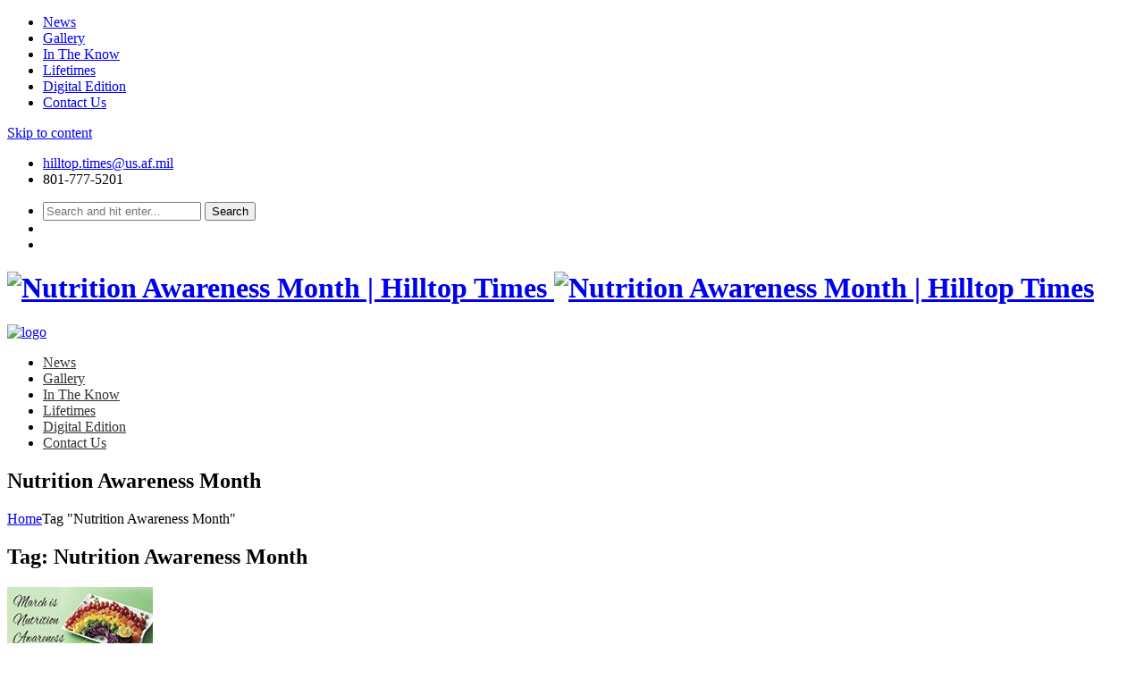

--- FILE ---
content_type: text/html; charset=UTF-8
request_url: https://hilltoptimes.com/tag/nutrition-awareness-month/
body_size: 11865
content:
<!DOCTYPE html>
<html lang="en-US" class="no-js">
<head>
	<meta charset="UTF-8">
	<meta name="viewport" content="width=device-width, initial-scale=1">
	<link rel="profile" href="http://gmpg.org/xfn/11">
				<meta name="description" property="description" content="Covering Hill AFB since 1948"/>
		<!-- / SEO META TAGS -->
			<noscript>
		<style type="text/css">#dawnthems-preload{display: none;}</style>
	</noscript>
	<title>Nutrition Awareness Month &#8211; Hilltop Times</title>
<meta name='robots' content='max-image-preview:large' />
	<style>img:is([sizes="auto" i], [sizes^="auto," i]) { contain-intrinsic-size: 3000px 1500px }</style>
	<link rel='dns-prefetch' href='//fonts.googleapis.com' />
<link rel="alternate" type="application/rss+xml" title="Hilltop Times &raquo; Feed" href="https://hilltoptimes.com/feed/" />
<link rel="alternate" type="application/rss+xml" title="Hilltop Times &raquo; Comments Feed" href="https://hilltoptimes.com/comments/feed/" />
<link rel="alternate" type="application/rss+xml" title="Hilltop Times &raquo; Nutrition Awareness Month Tag Feed" href="https://hilltoptimes.com/tag/nutrition-awareness-month/feed/" />
<script type="text/javascript">
/* <![CDATA[ */
window._wpemojiSettings = {"baseUrl":"https:\/\/s.w.org\/images\/core\/emoji\/16.0.1\/72x72\/","ext":".png","svgUrl":"https:\/\/s.w.org\/images\/core\/emoji\/16.0.1\/svg\/","svgExt":".svg","source":{"concatemoji":"https:\/\/hilltoptimes.com\/wp-includes\/js\/wp-emoji-release.min.js?ver=6.8.3"}};
/*! This file is auto-generated */
!function(s,n){var o,i,e;function c(e){try{var t={supportTests:e,timestamp:(new Date).valueOf()};sessionStorage.setItem(o,JSON.stringify(t))}catch(e){}}function p(e,t,n){e.clearRect(0,0,e.canvas.width,e.canvas.height),e.fillText(t,0,0);var t=new Uint32Array(e.getImageData(0,0,e.canvas.width,e.canvas.height).data),a=(e.clearRect(0,0,e.canvas.width,e.canvas.height),e.fillText(n,0,0),new Uint32Array(e.getImageData(0,0,e.canvas.width,e.canvas.height).data));return t.every(function(e,t){return e===a[t]})}function u(e,t){e.clearRect(0,0,e.canvas.width,e.canvas.height),e.fillText(t,0,0);for(var n=e.getImageData(16,16,1,1),a=0;a<n.data.length;a++)if(0!==n.data[a])return!1;return!0}function f(e,t,n,a){switch(t){case"flag":return n(e,"\ud83c\udff3\ufe0f\u200d\u26a7\ufe0f","\ud83c\udff3\ufe0f\u200b\u26a7\ufe0f")?!1:!n(e,"\ud83c\udde8\ud83c\uddf6","\ud83c\udde8\u200b\ud83c\uddf6")&&!n(e,"\ud83c\udff4\udb40\udc67\udb40\udc62\udb40\udc65\udb40\udc6e\udb40\udc67\udb40\udc7f","\ud83c\udff4\u200b\udb40\udc67\u200b\udb40\udc62\u200b\udb40\udc65\u200b\udb40\udc6e\u200b\udb40\udc67\u200b\udb40\udc7f");case"emoji":return!a(e,"\ud83e\udedf")}return!1}function g(e,t,n,a){var r="undefined"!=typeof WorkerGlobalScope&&self instanceof WorkerGlobalScope?new OffscreenCanvas(300,150):s.createElement("canvas"),o=r.getContext("2d",{willReadFrequently:!0}),i=(o.textBaseline="top",o.font="600 32px Arial",{});return e.forEach(function(e){i[e]=t(o,e,n,a)}),i}function t(e){var t=s.createElement("script");t.src=e,t.defer=!0,s.head.appendChild(t)}"undefined"!=typeof Promise&&(o="wpEmojiSettingsSupports",i=["flag","emoji"],n.supports={everything:!0,everythingExceptFlag:!0},e=new Promise(function(e){s.addEventListener("DOMContentLoaded",e,{once:!0})}),new Promise(function(t){var n=function(){try{var e=JSON.parse(sessionStorage.getItem(o));if("object"==typeof e&&"number"==typeof e.timestamp&&(new Date).valueOf()<e.timestamp+604800&&"object"==typeof e.supportTests)return e.supportTests}catch(e){}return null}();if(!n){if("undefined"!=typeof Worker&&"undefined"!=typeof OffscreenCanvas&&"undefined"!=typeof URL&&URL.createObjectURL&&"undefined"!=typeof Blob)try{var e="postMessage("+g.toString()+"("+[JSON.stringify(i),f.toString(),p.toString(),u.toString()].join(",")+"));",a=new Blob([e],{type:"text/javascript"}),r=new Worker(URL.createObjectURL(a),{name:"wpTestEmojiSupports"});return void(r.onmessage=function(e){c(n=e.data),r.terminate(),t(n)})}catch(e){}c(n=g(i,f,p,u))}t(n)}).then(function(e){for(var t in e)n.supports[t]=e[t],n.supports.everything=n.supports.everything&&n.supports[t],"flag"!==t&&(n.supports.everythingExceptFlag=n.supports.everythingExceptFlag&&n.supports[t]);n.supports.everythingExceptFlag=n.supports.everythingExceptFlag&&!n.supports.flag,n.DOMReady=!1,n.readyCallback=function(){n.DOMReady=!0}}).then(function(){return e}).then(function(){var e;n.supports.everything||(n.readyCallback(),(e=n.source||{}).concatemoji?t(e.concatemoji):e.wpemoji&&e.twemoji&&(t(e.twemoji),t(e.wpemoji)))}))}((window,document),window._wpemojiSettings);
/* ]]> */
</script>
<link rel='stylesheet' id='asi-css-css' href='https://seniche.wpenginepowered.com/wp-content/plugins/audio-story-images/css/asi.css?ver=6.8.3' type='text/css' media='all' />
<link rel='stylesheet' id='asi-icons-css' href='https://seniche.wpenginepowered.com/wp-content/plugins/audio-story-images/css/icons.css?ver=6.8.3' type='text/css' media='all' />
<link rel='stylesheet' id='ticketbox-register-login-css' href='https://seniche.wpenginepowered.com/wp-content/themes/ticketbox/includes/ajax-register-login/assets/css/ajax-register-login.min.css?ver=6.8.3' type='text/css' media='all' />
<style id='wp-emoji-styles-inline-css' type='text/css'>

	img.wp-smiley, img.emoji {
		display: inline !important;
		border: none !important;
		box-shadow: none !important;
		height: 1em !important;
		width: 1em !important;
		margin: 0 0.07em !important;
		vertical-align: -0.1em !important;
		background: none !important;
		padding: 0 !important;
	}
</style>
<link rel='stylesheet' id='wp-block-library-css' href='https://seniche.wpenginepowered.com/wp-includes/css/dist/block-library/style.min.css?ver=6.8.3' type='text/css' media='all' />
<style id='classic-theme-styles-inline-css' type='text/css'>
/*! This file is auto-generated */
.wp-block-button__link{color:#fff;background-color:#32373c;border-radius:9999px;box-shadow:none;text-decoration:none;padding:calc(.667em + 2px) calc(1.333em + 2px);font-size:1.125em}.wp-block-file__button{background:#32373c;color:#fff;text-decoration:none}
</style>
<style id='global-styles-inline-css' type='text/css'>
:root{--wp--preset--aspect-ratio--square: 1;--wp--preset--aspect-ratio--4-3: 4/3;--wp--preset--aspect-ratio--3-4: 3/4;--wp--preset--aspect-ratio--3-2: 3/2;--wp--preset--aspect-ratio--2-3: 2/3;--wp--preset--aspect-ratio--16-9: 16/9;--wp--preset--aspect-ratio--9-16: 9/16;--wp--preset--color--black: #000000;--wp--preset--color--cyan-bluish-gray: #abb8c3;--wp--preset--color--white: #ffffff;--wp--preset--color--pale-pink: #f78da7;--wp--preset--color--vivid-red: #cf2e2e;--wp--preset--color--luminous-vivid-orange: #ff6900;--wp--preset--color--luminous-vivid-amber: #fcb900;--wp--preset--color--light-green-cyan: #7bdcb5;--wp--preset--color--vivid-green-cyan: #00d084;--wp--preset--color--pale-cyan-blue: #8ed1fc;--wp--preset--color--vivid-cyan-blue: #0693e3;--wp--preset--color--vivid-purple: #9b51e0;--wp--preset--gradient--vivid-cyan-blue-to-vivid-purple: linear-gradient(135deg,rgba(6,147,227,1) 0%,rgb(155,81,224) 100%);--wp--preset--gradient--light-green-cyan-to-vivid-green-cyan: linear-gradient(135deg,rgb(122,220,180) 0%,rgb(0,208,130) 100%);--wp--preset--gradient--luminous-vivid-amber-to-luminous-vivid-orange: linear-gradient(135deg,rgba(252,185,0,1) 0%,rgba(255,105,0,1) 100%);--wp--preset--gradient--luminous-vivid-orange-to-vivid-red: linear-gradient(135deg,rgba(255,105,0,1) 0%,rgb(207,46,46) 100%);--wp--preset--gradient--very-light-gray-to-cyan-bluish-gray: linear-gradient(135deg,rgb(238,238,238) 0%,rgb(169,184,195) 100%);--wp--preset--gradient--cool-to-warm-spectrum: linear-gradient(135deg,rgb(74,234,220) 0%,rgb(151,120,209) 20%,rgb(207,42,186) 40%,rgb(238,44,130) 60%,rgb(251,105,98) 80%,rgb(254,248,76) 100%);--wp--preset--gradient--blush-light-purple: linear-gradient(135deg,rgb(255,206,236) 0%,rgb(152,150,240) 100%);--wp--preset--gradient--blush-bordeaux: linear-gradient(135deg,rgb(254,205,165) 0%,rgb(254,45,45) 50%,rgb(107,0,62) 100%);--wp--preset--gradient--luminous-dusk: linear-gradient(135deg,rgb(255,203,112) 0%,rgb(199,81,192) 50%,rgb(65,88,208) 100%);--wp--preset--gradient--pale-ocean: linear-gradient(135deg,rgb(255,245,203) 0%,rgb(182,227,212) 50%,rgb(51,167,181) 100%);--wp--preset--gradient--electric-grass: linear-gradient(135deg,rgb(202,248,128) 0%,rgb(113,206,126) 100%);--wp--preset--gradient--midnight: linear-gradient(135deg,rgb(2,3,129) 0%,rgb(40,116,252) 100%);--wp--preset--font-size--small: 13px;--wp--preset--font-size--medium: 20px;--wp--preset--font-size--large: 36px;--wp--preset--font-size--x-large: 42px;--wp--preset--spacing--20: 0.44rem;--wp--preset--spacing--30: 0.67rem;--wp--preset--spacing--40: 1rem;--wp--preset--spacing--50: 1.5rem;--wp--preset--spacing--60: 2.25rem;--wp--preset--spacing--70: 3.38rem;--wp--preset--spacing--80: 5.06rem;--wp--preset--shadow--natural: 6px 6px 9px rgba(0, 0, 0, 0.2);--wp--preset--shadow--deep: 12px 12px 50px rgba(0, 0, 0, 0.4);--wp--preset--shadow--sharp: 6px 6px 0px rgba(0, 0, 0, 0.2);--wp--preset--shadow--outlined: 6px 6px 0px -3px rgba(255, 255, 255, 1), 6px 6px rgba(0, 0, 0, 1);--wp--preset--shadow--crisp: 6px 6px 0px rgba(0, 0, 0, 1);}:where(.is-layout-flex){gap: 0.5em;}:where(.is-layout-grid){gap: 0.5em;}body .is-layout-flex{display: flex;}.is-layout-flex{flex-wrap: wrap;align-items: center;}.is-layout-flex > :is(*, div){margin: 0;}body .is-layout-grid{display: grid;}.is-layout-grid > :is(*, div){margin: 0;}:where(.wp-block-columns.is-layout-flex){gap: 2em;}:where(.wp-block-columns.is-layout-grid){gap: 2em;}:where(.wp-block-post-template.is-layout-flex){gap: 1.25em;}:where(.wp-block-post-template.is-layout-grid){gap: 1.25em;}.has-black-color{color: var(--wp--preset--color--black) !important;}.has-cyan-bluish-gray-color{color: var(--wp--preset--color--cyan-bluish-gray) !important;}.has-white-color{color: var(--wp--preset--color--white) !important;}.has-pale-pink-color{color: var(--wp--preset--color--pale-pink) !important;}.has-vivid-red-color{color: var(--wp--preset--color--vivid-red) !important;}.has-luminous-vivid-orange-color{color: var(--wp--preset--color--luminous-vivid-orange) !important;}.has-luminous-vivid-amber-color{color: var(--wp--preset--color--luminous-vivid-amber) !important;}.has-light-green-cyan-color{color: var(--wp--preset--color--light-green-cyan) !important;}.has-vivid-green-cyan-color{color: var(--wp--preset--color--vivid-green-cyan) !important;}.has-pale-cyan-blue-color{color: var(--wp--preset--color--pale-cyan-blue) !important;}.has-vivid-cyan-blue-color{color: var(--wp--preset--color--vivid-cyan-blue) !important;}.has-vivid-purple-color{color: var(--wp--preset--color--vivid-purple) !important;}.has-black-background-color{background-color: var(--wp--preset--color--black) !important;}.has-cyan-bluish-gray-background-color{background-color: var(--wp--preset--color--cyan-bluish-gray) !important;}.has-white-background-color{background-color: var(--wp--preset--color--white) !important;}.has-pale-pink-background-color{background-color: var(--wp--preset--color--pale-pink) !important;}.has-vivid-red-background-color{background-color: var(--wp--preset--color--vivid-red) !important;}.has-luminous-vivid-orange-background-color{background-color: var(--wp--preset--color--luminous-vivid-orange) !important;}.has-luminous-vivid-amber-background-color{background-color: var(--wp--preset--color--luminous-vivid-amber) !important;}.has-light-green-cyan-background-color{background-color: var(--wp--preset--color--light-green-cyan) !important;}.has-vivid-green-cyan-background-color{background-color: var(--wp--preset--color--vivid-green-cyan) !important;}.has-pale-cyan-blue-background-color{background-color: var(--wp--preset--color--pale-cyan-blue) !important;}.has-vivid-cyan-blue-background-color{background-color: var(--wp--preset--color--vivid-cyan-blue) !important;}.has-vivid-purple-background-color{background-color: var(--wp--preset--color--vivid-purple) !important;}.has-black-border-color{border-color: var(--wp--preset--color--black) !important;}.has-cyan-bluish-gray-border-color{border-color: var(--wp--preset--color--cyan-bluish-gray) !important;}.has-white-border-color{border-color: var(--wp--preset--color--white) !important;}.has-pale-pink-border-color{border-color: var(--wp--preset--color--pale-pink) !important;}.has-vivid-red-border-color{border-color: var(--wp--preset--color--vivid-red) !important;}.has-luminous-vivid-orange-border-color{border-color: var(--wp--preset--color--luminous-vivid-orange) !important;}.has-luminous-vivid-amber-border-color{border-color: var(--wp--preset--color--luminous-vivid-amber) !important;}.has-light-green-cyan-border-color{border-color: var(--wp--preset--color--light-green-cyan) !important;}.has-vivid-green-cyan-border-color{border-color: var(--wp--preset--color--vivid-green-cyan) !important;}.has-pale-cyan-blue-border-color{border-color: var(--wp--preset--color--pale-cyan-blue) !important;}.has-vivid-cyan-blue-border-color{border-color: var(--wp--preset--color--vivid-cyan-blue) !important;}.has-vivid-purple-border-color{border-color: var(--wp--preset--color--vivid-purple) !important;}.has-vivid-cyan-blue-to-vivid-purple-gradient-background{background: var(--wp--preset--gradient--vivid-cyan-blue-to-vivid-purple) !important;}.has-light-green-cyan-to-vivid-green-cyan-gradient-background{background: var(--wp--preset--gradient--light-green-cyan-to-vivid-green-cyan) !important;}.has-luminous-vivid-amber-to-luminous-vivid-orange-gradient-background{background: var(--wp--preset--gradient--luminous-vivid-amber-to-luminous-vivid-orange) !important;}.has-luminous-vivid-orange-to-vivid-red-gradient-background{background: var(--wp--preset--gradient--luminous-vivid-orange-to-vivid-red) !important;}.has-very-light-gray-to-cyan-bluish-gray-gradient-background{background: var(--wp--preset--gradient--very-light-gray-to-cyan-bluish-gray) !important;}.has-cool-to-warm-spectrum-gradient-background{background: var(--wp--preset--gradient--cool-to-warm-spectrum) !important;}.has-blush-light-purple-gradient-background{background: var(--wp--preset--gradient--blush-light-purple) !important;}.has-blush-bordeaux-gradient-background{background: var(--wp--preset--gradient--blush-bordeaux) !important;}.has-luminous-dusk-gradient-background{background: var(--wp--preset--gradient--luminous-dusk) !important;}.has-pale-ocean-gradient-background{background: var(--wp--preset--gradient--pale-ocean) !important;}.has-electric-grass-gradient-background{background: var(--wp--preset--gradient--electric-grass) !important;}.has-midnight-gradient-background{background: var(--wp--preset--gradient--midnight) !important;}.has-small-font-size{font-size: var(--wp--preset--font-size--small) !important;}.has-medium-font-size{font-size: var(--wp--preset--font-size--medium) !important;}.has-large-font-size{font-size: var(--wp--preset--font-size--large) !important;}.has-x-large-font-size{font-size: var(--wp--preset--font-size--x-large) !important;}
:where(.wp-block-post-template.is-layout-flex){gap: 1.25em;}:where(.wp-block-post-template.is-layout-grid){gap: 1.25em;}
:where(.wp-block-columns.is-layout-flex){gap: 2em;}:where(.wp-block-columns.is-layout-grid){gap: 2em;}
:root :where(.wp-block-pullquote){font-size: 1.5em;line-height: 1.6;}
</style>
<link rel='stylesheet' id='rs-plugin-settings-css' href='https://seniche.wpenginepowered.com/wp-content/plugins/revslider/public/assets/css/settings.css?ver=5.4.8' type='text/css' media='all' />
<style id='rs-plugin-settings-inline-css' type='text/css'>
#rs-demo-id {}
</style>
<link rel='stylesheet' id='ticketbox-google-font-css' href='//fonts.googleapis.com/css?family=Lato&#038;ver=6.8.3' type='text/css' media='all' />
<link rel='stylesheet' id='bootstrap-css' href='https://seniche.wpenginepowered.com/wp-content/themes/ticketbox/assets/css/bootstrap.min.css?ver=3.3.5' type='text/css' media='all' />
<link rel='stylesheet' id='font-awesome-css' href='https://seniche.wpenginepowered.com/wp-content/plugins/js_composer/assets/lib/bower/font-awesome/css/font-awesome.min.css?ver=5.5.2' type='text/css' media='all' />
<link rel='stylesheet' id='elegant-icon-css' href='https://seniche.wpenginepowered.com/wp-content/plugins/dawnthemes/assets/lib/elegant-icon/css/elegant-icon.css?ver=6.8.3' type='text/css' media='all' />
<link rel='stylesheet' id='magnific-popup-css' href='https://seniche.wpenginepowered.com/wp-content/themes/ticketbox/assets/lib/magnific-popup/magnific-popup.css?ver=6.8.3' type='text/css' media='all' />
<link rel='stylesheet' id='owl.theme-css' href='https://seniche.wpenginepowered.com/wp-content/themes/ticketbox/assets/lib/owlcarousel/owl.theme.default.min.css?ver=2.3.2' type='text/css' media='all' />
<link rel='stylesheet' id='owl.carousel-css' href='https://seniche.wpenginepowered.com/wp-content/themes/ticketbox/assets/lib/owlcarousel/owl.carousel.css?ver=2.3.2' type='text/css' media='all' />
<link rel='stylesheet' id='slick-css' href='https://seniche.wpenginepowered.com/wp-content/themes/ticketbox/assets/lib/slick/slick.css?ver=6.8.3' type='text/css' media='all' />
<link rel='stylesheet' id='revealer-css' href='https://seniche.wpenginepowered.com/wp-content/themes/ticketbox/assets/lib/BlockRevealers/css/revealer.css?ver=6.8.3' type='text/css' media='all' />
<link rel='stylesheet' id='ticketbox-css' href='https://seniche.wpenginepowered.com/wp-content/themes/ticketbox/assets/css/style.min.css?ver=1.2.6.1' type='text/css' media='all' />
<link rel='stylesheet' id='ticketbox-wp-css' href='https://seniche.wpenginepowered.com/wp-content/themes/ticketbox-child/style.css?ver=1.2.6.1' type='text/css' media='all' />
<style id='ticketbox-wp-inline-css' type='text/css'>
.site-header .top-header{background-color:#fff;background-color:rgba(255,255,255,0.6);}.primary-navigation ul.main-menu > li > a,.primary-navigation ul.nav-menu > li > a{color:#333;}.primary-navigation ul.main-menu > li.current-menu-item > a,.primary-navigation ul.nav-menu > li.current-menu-item > a{color:#1155ee;}.primary-navigation ul.main-menu > li > a:hover,.primary-navigation ul.nav-menu > li > a:hover{color:#2255ff;}.incopy-insert{text-align:center;}.incopy-insert:before{opacity:0.7;display:block;text-align:center;content:"(story continues below ad)";}.large-header{font-size:36px;}.medium-header{font-size:24px;}
</style>
<link rel='stylesheet' id='oglibgen-css-css' href='https://seniche.wpenginepowered.com/wp-content/plugins/ogden-libercus/oglib-defaults.css?ver=1' type='text/css' media='all' />
<script type="text/javascript" src="https://seniche.wpenginepowered.com/wp-includes/js/jquery/jquery.min.js?ver=3.7.1" id="jquery-core-js"></script>
<script type="text/javascript" src="https://seniche.wpenginepowered.com/wp-includes/js/jquery/jquery-migrate.min.js?ver=3.4.1" id="jquery-migrate-js"></script>
<script type="text/javascript" src="https://seniche.wpenginepowered.com/wp-content/plugins/audio-story-images/js/imagesLoaded.js?ver=0.0.1" id="imagesLoaded-js"></script>
<script type="text/javascript" src="https://seniche.wpenginepowered.com/wp-content/plugins/audio-story-images/js/asi-core.js?ver=0.0.1" id="asi-core-js"></script>
<script type="text/javascript" src="https://seniche.wpenginepowered.com/wp-content/plugins/audio-story-images/js/asi-run.js?ver=0.0.1" id="asi-run-js"></script>
<script type="text/javascript" src="https://seniche.wpenginepowered.com/wp-content/themes/ticketbox/includes/ajax-register-login/assets/js/jquery.validate.min.js?ver=6.8.3" id="validate-script-js"></script>
<script type="text/javascript" id="ticketbox-register-login-js-extra">
/* <![CDATA[ */
var ticketbox_ajax_auth_object = {"ajaxurl":"https:\/\/hilltoptimes.com\/wp-admin\/admin-ajax.php","redirecturl":"https:\/\/hilltoptimes.com\/","register_redirect":"https:\/\/hilltoptimes.com\/","loadingmessage":"Sending user info, please wait..."};
/* ]]> */
</script>
<script type="text/javascript" src="https://seniche.wpenginepowered.com/wp-content/themes/ticketbox/includes/ajax-register-login/assets/js/ajax-register-login.min.js?ver=6.8.3" id="ticketbox-register-login-js"></script>
<script type="text/javascript" src="https://seniche.wpenginepowered.com/wp-content/plugins/revslider/public/assets/js/jquery.themepunch.tools.min.js?ver=5.4.8" id="tp-tools-js"></script>
<script type="text/javascript" src="https://seniche.wpenginepowered.com/wp-content/plugins/revslider/public/assets/js/jquery.themepunch.revolution.min.js?ver=5.4.8" id="revmin-js"></script>
<script type="text/javascript" src="https://seniche.wpenginepowered.com/wp-content/plugins/dawnthemes/assets/lib/chosen-v1.3.0/chosen.jquery.min.js?ver=1.3.0" id="chosen-js"></script>
<link rel="https://api.w.org/" href="https://hilltoptimes.com/wp-json/" /><link rel="alternate" title="JSON" type="application/json" href="https://hilltoptimes.com/wp-json/wp/v2/tags/1211" /><link rel="EditURI" type="application/rsd+xml" title="RSD" href="https://hilltoptimes.com/xmlrpc.php?rsd" />
<script>var ogden_ads_sizes = {"leaderboard":{"label":"Leaderboard","sizes":[[[0,0],[]],[[758,200],[[728,90]]],[[990,200],[[970,90],[970,30]]]]},"leaderboard_mobile":{"label":"Leaderboard \\w Mobile","sizes":[[[0,0],[[320,50],[300,50]]],[[758,200],[[728,90]]],[[1220,200],[[970,90],[970,30],[728,90]]]]},"stream":{"label":"Stream","sizes":[[[0,0],[[300,250]]],[[0,800],[[300,600],[300,250]]]]},"mid_leaderboard_mobile":{"label":"Mid-Leaderboard \\w Mobile","sizes":[[[0,0],[[320,50],[300,50]]],[[900,200],[[728,90]]]]}};var ogden_ads_settings = {"network_code":"1032081","slot_prefix":"","default_slider_path":""};</script><style type="text/css">.ogden_ads_container { width: 100%; text-align: center; }</style><script>
  var _niche_targetting = [];
  </script><link rel="apple-touch-icon" sizes="180x180" href="https://seniche.wpenginepowered.com/wp-content/uploads/sites/8/fbrfg/apple-touch-icon.png">
<link rel="icon" type="image/png" sizes="32x32" href="https://seniche.wpenginepowered.com/wp-content/uploads/sites/8/fbrfg/favicon-32x32.png">
<link rel="icon" type="image/png" sizes="16x16" href="https://seniche.wpenginepowered.com/wp-content/uploads/sites/8/fbrfg/favicon-16x16.png">
<link rel="manifest" href="https://seniche.wpenginepowered.com/wp-content/uploads/sites/8/fbrfg/manifest.json">
<link rel="mask-icon" href="https://seniche.wpenginepowered.com/wp-content/uploads/sites/8/fbrfg/safari-pinned-tab.svg" color="#5bbad5">
<link rel="shortcut icon" href="https://seniche.wpenginepowered.com/wp-content/uploads/sites/8/fbrfg/favicon.ico">
<meta name="msapplication-config" content="/wp-content/uploads/sites/8/fbrfg/browserconfig.xml">
<meta name="theme-color" content="#ffffff"><meta name="description" property="description"
	content="Covering Hill AFB since 1948" />
<!-- / SEO META TAGS -->
			<script type="text/javascript">
			var ticketbox_retina = 'retina='+ window.devicePixelRatio +';'+ ticketbox_retina;
			document.cookie = ticketbox_retina;
			if(document.cookie){
				// document.location.reload(true);
			}
			</script>
			<script type="text/javascript">
		var ticketbox_dt_ajaxurl = 'https://hilltoptimes.com/wp-admin/admin-ajax.php';
	</script>
<meta name="generator" content="Powered by WPBakery Page Builder - drag and drop page builder for WordPress."/>
<!--[if lte IE 9]><link rel="stylesheet" type="text/css" href="https://seniche.wpenginepowered.com/wp-content/plugins/js_composer/assets/css/vc_lte_ie9.min.css" media="screen"><![endif]--><meta name="generator" content="Powered by Slider Revolution 5.4.8 - responsive, Mobile-Friendly Slider Plugin for WordPress with comfortable drag and drop interface." />

<!-- BEGIN ExactMetrics v5.3.8 Universal Analytics - https://exactmetrics.com/ -->
<script>
(function(i,s,o,g,r,a,m){i['GoogleAnalyticsObject']=r;i[r]=i[r]||function(){
	(i[r].q=i[r].q||[]).push(arguments)},i[r].l=1*new Date();a=s.createElement(o),
	m=s.getElementsByTagName(o)[0];a.async=1;a.src=g;m.parentNode.insertBefore(a,m)
})(window,document,'script','https://www.google-analytics.com/analytics.js','ga');
  ga('create', 'UA-746696-98', 'auto');
  ga('send', 'pageview');
</script>
<!-- END ExactMetrics Universal Analytics -->
<script type="text/javascript">function setREVStartSize(e){									
						try{ e.c=jQuery(e.c);var i=jQuery(window).width(),t=9999,r=0,n=0,l=0,f=0,s=0,h=0;
							if(e.responsiveLevels&&(jQuery.each(e.responsiveLevels,function(e,f){f>i&&(t=r=f,l=e),i>f&&f>r&&(r=f,n=e)}),t>r&&(l=n)),f=e.gridheight[l]||e.gridheight[0]||e.gridheight,s=e.gridwidth[l]||e.gridwidth[0]||e.gridwidth,h=i/s,h=h>1?1:h,f=Math.round(h*f),"fullscreen"==e.sliderLayout){var u=(e.c.width(),jQuery(window).height());if(void 0!=e.fullScreenOffsetContainer){var c=e.fullScreenOffsetContainer.split(",");if (c) jQuery.each(c,function(e,i){u=jQuery(i).length>0?u-jQuery(i).outerHeight(!0):u}),e.fullScreenOffset.split("%").length>1&&void 0!=e.fullScreenOffset&&e.fullScreenOffset.length>0?u-=jQuery(window).height()*parseInt(e.fullScreenOffset,0)/100:void 0!=e.fullScreenOffset&&e.fullScreenOffset.length>0&&(u-=parseInt(e.fullScreenOffset,0))}f=u}else void 0!=e.minHeight&&f<e.minHeight&&(f=e.minHeight);e.c.closest(".rev_slider_wrapper").css({height:f})					
						}catch(d){console.log("Failure at Presize of Slider:"+d)}						
					};</script>
<noscript><style type="text/css"> .wpb_animate_when_almost_visible { opacity: 1; }</style></noscript></head>
<body class="archive tag tag-nutrition-awareness-month tag-1211 wp-theme-ticketbox wp-child-theme-ticketbox-child group-blog style-header-1 style-footer-1 full-width page-layout-right-sidebar wpb-js-composer js-comp-ver-5.5.2 vc_responsive">
<div class="offcanvas">
	  <a href="#" class="mobile-menu-toggle"><i class="fa fa-times-circle"></i></a>
      <div class="dt-sidenav-wrapper">
						<nav id="side-navigation" class="site-navigation side-navigation">
				<div class="menu-main-container"><ul id="primary-menu" class="nav-menu"><li id="menu-item-19" class="menu-item menu-item-type-taxonomy menu-item-object-category menu-item-19"><a href="https://hilltoptimes.com/category/news/">News</a></li>
<li id="menu-item-22" class="menu-item menu-item-type-taxonomy menu-item-object-category menu-item-22"><a href="https://hilltoptimes.com/category/gallery/">Gallery</a></li>
<li id="menu-item-625" class="menu-item menu-item-type-taxonomy menu-item-object-category menu-item-625"><a href="https://hilltoptimes.com/category/in-the-know/">In The Know</a></li>
<li id="menu-item-23" class="menu-item menu-item-type-taxonomy menu-item-object-category menu-item-23"><a href="https://hilltoptimes.com/category/lifetimes/">Lifetimes</a></li>
<li id="menu-item-3518" class="menu-item menu-item-type-custom menu-item-object-custom menu-item-3518"><a href="http://standardexaminer.ut.newsmemory.com/?special=Hilltop+Times">Digital Edition</a></li>
<li id="menu-item-26" class="menu-item menu-item-type-post_type menu-item-object-page menu-item-26"><a href="https://hilltoptimes.com/contact-us/">Contact Us</a></li>
</ul></div>			</nav>
					</div>
</div>

<div id="l-page" class="hfeed site">
	<div class="offcanvas-overlay"></div>
		<div id="dt-sticky-navigation-holder" data-height="80">
		<div class="container-full sticky-header-content"></div>
	</div>
		<a class="skip-link screen-reader-text" href="#content">Skip to content</a>
		<header id="masthead" class="site-header  has-header-background  is_sticky_menu" style="background-image:url(https://seniche.wpenginepowered.com/wp-content/uploads/sites/8/2018/06/Hill-Air-and-Space-show-returns-this-weekend.jpg);">
		<div class="site-header-info">
	<div class="container-full">
		<div class="site-info-left">
						<ul class="site-info-content">
								<li>
					<i class="fa fa-envelope-o"></i><a href="mailto:hilltop.times@us.af.mil">hilltop.times@us.af.mil</a>
				</li>
												<li>
					<i class="fa fa-phone"></i><span>801-777-5201</span>
				</li>
							</ul>
					</div>
		<div class="site-info-right">
			<ul class="site-info-content">
				<li><div class="navbar-search navbar-search-popup"><div class="navbar-searchform navbar-searchform-popup"><a class="navbar-search-button" href="#"><i class="fa fa-search"></i></a><div class="search-form-wrap show-popup hide"><form method="get" data-button-text="Search" class="searchform search-ajax" action="https://hilltoptimes.com/" role="search">
						<input type="search" class="searchinput" name="s" autocomplete="off" value="" placeholder="Search and hit enter..." />
						<input type="submit" class="searchsubmit" name="submit" value="Search" />
						<input type="hidden" name="post_type" value="any" />
						<input type="hidden" name="tax" value="" />
					</form><div class="searchform-result"></div></div></div></div></li>
				<li></li>
				<li></li>
			</ul>
		</div>
	</div>
</div>
<div class="top-header">
	<div id="top-header-content" class="container-full">
		<div id="dt-main-menu">
				<div class="menu-toggle"><i class="fa fa-bars"></i></div>
				<div class="logo-wrap">
					<h1 class="site-title">
						<a class="site-logo" href="https://hilltoptimes.com/" rel="home">
							<img class="logo" src="https://seniche.wpenginepowered.com/wp-content/uploads/sites/8/2019/06/NEW-Hilltop-Logo-Horizontal-sm.png" alt="Nutrition Awareness Month | Hilltop Times" />
							<img class="sticky_logo" src="https://seniche.wpenginepowered.com/wp-content/uploads/sites/8/2019/06/NEW-Hilltop-Logo-Horizontal-sm.png" alt="Nutrition Awareness Month | Hilltop Times"/>
						</a>
					</h1>
				</div>
				<div class="header-main">
					<div class="dt-mainnav-wrapper">
						<nav id="primary-navigation"
							class="site-navigation primary-navigation dawnthemes-navigation-wrap">
													<div id="dt-megamenu" class="megamenu hidden-mobile"><div class="logo-menu">					<a class="logo" href="https://hilltoptimes.com/"><img src="https://seniche.wpenginepowered.com/wp-content/themes/ticketbox/assets/images/logo.png" alt="logo"></a>
				</div><ul id="menu-main" class="menu main-menu" data-theme-location=""><li id="mega-menu-item-19" class=" menu-item menu-item-type-taxonomy menu-item-object-category level0"><a href="https://hilltoptimes.com/category/news/">News</a></li><li id="mega-menu-item-22" class=" menu-item menu-item-type-taxonomy menu-item-object-category level0"><a href="https://hilltoptimes.com/category/gallery/">Gallery</a></li><li id="mega-menu-item-625" class=" menu-item menu-item-type-taxonomy menu-item-object-category level0"><a href="https://hilltoptimes.com/category/in-the-know/">In The Know</a></li><li id="mega-menu-item-23" class=" menu-item menu-item-type-taxonomy menu-item-object-category level0"><a href="https://hilltoptimes.com/category/lifetimes/">Lifetimes</a></li><li id="mega-menu-item-3518" class=" menu-item menu-item-type-custom menu-item-object-custom level0"><a href="http://standardexaminer.ut.newsmemory.com/?special=Hilltop+Times">Digital Edition</a></li><li id="mega-menu-item-26" class=" menu-item menu-item-type-post_type menu-item-object-page level0"><a href="https://hilltoptimes.com/contact-us/">Contact Us</a></li>	        </ul></div>												</nav>
					</div>
				</div>
		</div>
	</div>
</div>
		<div class="page-heading">
			<div class="container">
							<div class="dt_breadcrumbs wrap">
				<div class="dt_breadcrumb__wrapper clearfix">
				<div class="row"><div class="col-md-8 col-sm-8"><h2 class="breadcrumbs-title">Nutrition Awareness Month</h2></div><div class="breadcrumbs col-md-4 col-sm-4 hidden-xs"><a href="https://hilltoptimes.com/" rel="v:url" property="v:title"><i class="fa fa-home"></i>Home</a><i class="delimiter fa fa-angle-right" aria-hidden="true"></i><span class="current">Tag "Nutrition Awareness Month"</span></div></div><!-- .breadcrumbs -->				</div>
			</div>
						</div>
		</div>
			</header><!-- #masthead -->
		<div id="dawnthemes-page">
				<div class="container main-container" >
					<div id="main" class="wrapper site-main clearfix ">
<div id="main-content">
		<div class="row">
			<section id="primary" class="content-area col-md-9 main-wrap">
				<div id="content" class="main-content site-content" role="main">
					<div class="row">
						<div class="col-md-12">
																						<header class="page-header">
									<h1 class="page-title">Tag: <span>Nutrition Awareness Month</span></h1>								</header><!-- .page-header -->
								<div data-itemselector=""  class="posts " data-paginate="wp_pagenavi" data-layout="list">
									<div class="posts-wrap posts-layout-list">
																													<article id="post-2275" class="post-2275 post type-post status-publish format-standard has-post-thumbnail hentry category-news tag-falls-church tag-nutrition-awareness-month tag-va" itemscope="">
	<div class="post-content-wrapper">
				<div class="col-md-6 col-sm-12">
						<div class="entry-featured post-thumbnail  ">
					<a class="dt-image-link" href="https://hilltoptimes.com/2016/03/03/healthy-eating-advances-af-mission-success/" title="AFMS Public Affairs graphic">
						<img src="https://seniche.wpenginepowered.com/wp-content/uploads/sites/8/2017/07/AFMS-Public-Affairs-graphic.jpg" width="163" height="92" title="Healthy eating advances AF mission success" alt="Healthy eating advances AF mission success" data-itemprop="image"
						srcset="https://hilltoptimes.com/wp-content/uploads/sites/8/2017/07/AFMS-Public-Affairs-graphic.jpg 1x , https://hilltoptimes.com/wp-content/uploads/sites/8/2017/07/AFMS-Public-Affairs-graphic.jpg 2x">
					</a>
				</div>
						</div>
				<div class="col-md-6 col-sm-12">
			<div class="post-content entry-content">
				<header class="post-header">
					<h2 class="post-title" data-itemprop="name"><a href="https://hilltoptimes.com/2016/03/03/healthy-eating-advances-af-mission-success/" rel="bookmark">Healthy eating advances AF mission success</a></h2>				</header><!-- .entry-header -->
				<div class="post-meta">
					<div class="entry-meta">
						<span class="posted-on"><span class="screen-reader-text">Posted on </span><a href="https://hilltoptimes.com/2016/03/03/healthy-eating-advances-af-mission-success/" rel="bookmark"><time class="entry-date published updated" datetime="2016-03-03T07:00:00-07:00">March 3, 2016</time></a></span>											</div>
				</div><!-- .entry-meta -->
				<div class="post-excerpt">
					FALLS CHURCH, Va. — Think twice before biting in. Are you making a smart food...				</div>
				<footer class="entry-footer ticketbox-social-share-toggle">
										<div class="readmore-link">
						<a href="https://hilltoptimes.com/2016/03/03/healthy-eating-advances-af-mission-success/" class="more-link">Read more<span class="meta-nav"></span></a>
					</div>
									</footer>
			</div>
		</div>
	</div>
	<meta content="PRERANA KORPE, Air Force Surgeon General Public Affairs" itemprop="author" />
</article><!-- #post-## -->
																		</div>
																	</div>
													</div>
					</div><!-- /.row -->
				</div><!-- #content -->
			</section><!-- #primary -->
				<div id="content-sidebar" class="content-sidebar sidebar-wrap col-md-3" role="complementary">
	<div class="main-sidebar smartsidebar">
		
		<aside id="recent-posts-3" class="widget widget_recent_entries">
		<h3 class="widget-title"><span>Recent News</span></h3>
		<ul>
											<li>
					<a href="https://hilltoptimes.com/2021/01/28/hills-775th-eod-flight-use-help-refine-mindset-training-cube-to-build-better-warfighter/">Hill’s 775th EOD Flight use, help refine ‘mindset training cube’ to build better warfighter</a>
									</li>
											<li>
					<a href="https://hilltoptimes.com/2021/01/28/309th-aerospace-maintenance-and-regeneration-group-returns-final-t-1a-to-training-operations/">309th Aerospace Maintenance and Regeneration Group returns final T-1A to training operations</a>
									</li>
											<li>
					<a href="https://hilltoptimes.com/2021/01/28/department-of-the-air-force-offers-limited-active-duty-service-commitment-waivers-expanded-palace-chase/">Department of the Air Force offers limited Active Duty Service Commitment waivers; expanded PALACE CHASE</a>
									</li>
											<li>
					<a href="https://hilltoptimes.com/2021/01/28/chapel-hosting-sessions-on-managing-reducing-stress/">Chapel hosting sessions on managing, reducing stress</a>
									</li>
											<li>
					<a href="https://hilltoptimes.com/2021/01/28/dod-extends-deadline-for-tenant-satisfaction-survey/">DoD extends deadline for Tenant Satisfaction Survey</a>
									</li>
											<li>
					<a href="https://hilltoptimes.com/2021/01/28/air-force-to-allow-longer-braids-ponytails-and-bangs-for-women/">Air Force to allow longer braids, ponytails and bangs for women</a>
									</li>
											<li>
					<a href="https://hilltoptimes.com/2021/01/28/around-the-hill-hess-fitness-center-closed-ogden-alc-commanders-call-bruges-belgian-bistro/">Around The Hill: Hess Fitness Center closed; Ogden ALC commander’s Call; Bruges Belgian Bistro</a>
									</li>
											<li>
					<a href="https://hilltoptimes.com/2021/01/21/hill-worker-spends-his-career-maintaining-uttr/">Hill worker spends his career maintaining UTTR</a>
									</li>
											<li>
					<a href="https://hilltoptimes.com/2021/01/21/hills-physical-therapy-clinic-gets-rehabilitated/">Hill’s Physical Therapy Clinic gets rehabilitated</a>
									</li>
											<li>
					<a href="https://hilltoptimes.com/2021/01/21/hills-family-advocacy-opens-comfort-room-for-airmen/">Hill’s Family Advocacy opens ‘comfort room’ for Airmen</a>
									</li>
					</ul>

		</aside><aside id="categories-2" class="widget widget_categories"><h3 class="widget-title"><span>Categories</span></h3>
			<ul>
					<li class="cat-item cat-item-171"><a href="https://hilltoptimes.com/category/commentary/">Commentary</a> (495)
</li>
	<li class="cat-item cat-item-10"><a href="https://hilltoptimes.com/category/gallery/">Gallery</a> (29)
</li>
	<li class="cat-item cat-item-67"><a href="https://hilltoptimes.com/category/in-the-know/">In The Know</a> (318)
</li>
	<li class="cat-item cat-item-7"><a href="https://hilltoptimes.com/category/lifetimes/">Lifetimes</a> (748)
</li>
	<li class="cat-item cat-item-5"><a href="https://hilltoptimes.com/category/news/">News</a> (3,044)
</li>
	<li class="cat-item cat-item-417"><a href="https://hilltoptimes.com/category/news-briefs/">News Briefs</a> (2)
</li>
	<li class="cat-item cat-item-8"><a href="https://hilltoptimes.com/category/team-hill/">Team Hill</a> (1)
</li>
			</ul>

			</aside>	</div>
</div>

	</div><!-- .row -->
</div><!-- #main-content -->

				</div><!-- #main -->
						</div><!-- .container.main-container -->
					</div><!-- #dawnthemes-page -->
	</div><!-- #page -->
	<footer id="footer" class="site-footer style-footer-1">
				<a id="scroll-to-top" href="" class="back-to-top"><i class="fa fa-arrow-up"></i></a>
				<div class="footer-bottom">
	<div class="container">
		<div class="copyright-section ">
				<div class="site-info">
										All content copyright Standard-Examiner and respective parties				</div><!-- .site-info -->
							</div><!-- .copyright-section -->
	</div>
</div><!-- /.footer-bottom -->
	</footer><!-- #footer -->
<script type="speculationrules">
{"prefetch":[{"source":"document","where":{"and":[{"href_matches":"\/*"},{"not":{"href_matches":["\/wp-*.php","\/wp-admin\/*","\/wp-content\/uploads\/sites\/8\/*","\/wp-content\/*","\/wp-content\/plugins\/*","\/wp-content\/themes\/ticketbox-child\/*","\/wp-content\/themes\/ticketbox\/*","\/*\\?(.+)"]}},{"not":{"selector_matches":"a[rel~=\"nofollow\"]"}},{"not":{"selector_matches":".no-prefetch, .no-prefetch a"}}]},"eagerness":"conservative"}]}
</script>
<a href="#" class="go-to-top"><i class="fa fa-angle-up"></i>Top</a>		<form id="ticketbox-ajax-auth-login" class="ticketbox-ajax-auth" action="login" method="post">
			<h1>Login</h1>
			<hr />
			<p class="status"></p>  
			<input type="hidden" id="security" name="security" value="fe594334dd" /><input type="hidden" name="_wp_http_referer" value="/tag/nutrition-awareness-month/" />  
			<div><label for="username">Username</label>
			<div style="float:right;"><a id="pop_signup" class="text-link" style="cursor:pointer;">Create an Account!</a></div>
			<input id="username" type="text" class="required" name="username" placeholder="Username"></div>
			<div><label for="password">Password</label>
			<input id="password" type="password" class="required" name="password" placeholder="Password"></div>
						<input class="button" type="submit" value="Login" name="login">
			<a id="pop_forgot" class="text-link" href="https://seniche.wpengine.com/wp-login.php?action=lostpassword">Forgot Password?</a>
			<a class="close" href="#"><span aria-hidden="true">×</span></a>    
		</form>
		
		<form id="ticketbox-ajax-auth-register" class="ticketbox-ajax-auth"  action="register" method="post">
							<h1>Create an Account!</h1>
				<hr />
			    <p class="status"></p>
			    <input type="hidden" id="signonsecurity" name="signonsecurity" value="86640384d7" /><input type="hidden" name="_wp_http_referer" value="/tag/nutrition-awareness-month/" />         
			    <div><span class="label">Username</span>
			    <input id="signonname" type="text" name="signonname" class="required" placeholder="Username"></div>
			    <div><label for="email">Email</label>
			    <input id="email" type="text" class="required email" name="email" placeholder="Your email"></div>
			    <div><label for="password">Password</label>
			    <input id="signonpassword" type="password" class="required" name="signonpassword" placeholder="Password"></div>
			    <div><label for="password2">Confirm Password</label>
			    <input type="password" id="password2" class="required" name="password2" placeholder="Confirm Password"></div>
				<div class="g-recaptcha" data-sitekey="" style="display:block;"></div>
			    <input class="button" type="submit" value="Register Now" name="register">
							<a id="pop_login" class="text-link" style="cursor:pointer">Want to Login?</a>
			    <a class="close" href="#"><span aria-hidden="true">×</span></a>
		</form>
		
		<form id="ticketbox-ajax-auth-forgot_password" class="ticketbox-ajax-auth" action="forgot_password" method="post">
			<h1>Forgot Password?</h1>
		    <hr />
		    <p class="status"></p>
		    <input type="hidden" id="forgotsecurity" name="forgotsecurity" value="42a23c5ec6" /><input type="hidden" name="_wp_http_referer" value="/tag/nutrition-awareness-month/" />  
		    <div><label for="user_login">Username or Email</label>
		    <input id="user_login" type="text" class="required" name="user_login" placeholder="Username or email"></div>
			<input class="button" type="submit" value="Get Password" name="forgot_password">
			<a class="close" style="cursor:pointer" href="#"><span aria-hidden="true">×</span></a>    
		</form>
	<script type="text/javascript" id="megamenu-js-js-extra">
/* <![CDATA[ */
var dt_megamenu = {"ajax_url":"https:\/\/hilltoptimes.com\/wp-admin\/admin-ajax.php","ajax_loader":"","ajax_enabled":"0"};
/* ]]> */
</script>
<script type="text/javascript" src="https://seniche.wpenginepowered.com/wp-content/themes/ticketbox/includes/megamenu/js/megamenu.min.js?ver=6.8.3" id="megamenu-js-js"></script>
<script type="text/javascript" src="https://seniche.wpenginepowered.com/wp-content/themes/ticketbox/assets/js/bootstrap.min.js?ver=3.5.5" id="bootstrap-js"></script>
<script type="text/javascript" src="https://seniche.wpenginepowered.com/wp-content/themes/ticketbox/assets/lib/chosen/ajax-chosen.jquery.min.js?ver=1.0.0" id="ajax-chosen-js"></script>
<script type="text/javascript" src="https://seniche.wpenginepowered.com/wp-content/themes/ticketbox/assets/lib/jquery.appear.min.js?ver=1.0.0" id="appear-js"></script>
<script type="text/javascript" src="https://seniche.wpenginepowered.com/wp-content/themes/ticketbox/assets/lib/typed.min.js?ver=1.0.0" id="typed-js"></script>
<script type="text/javascript" src="https://seniche.wpenginepowered.com/wp-content/themes/ticketbox/assets/lib/easing.min.js?ver=1.3.0" id="easing-js"></script>
<script type="text/javascript" src="https://seniche.wpenginepowered.com/wp-content/plugins/js_composer/assets/lib/waypoints/waypoints.min.js?ver=5.5.2" id="waypoints-js"></script>
<script type="text/javascript" src="https://seniche.wpenginepowered.com/wp-content/themes/ticketbox/assets/lib/jquery.countTo.min.js?ver=2.0.2" id="countTo-js"></script>
<script type="text/javascript" src="https://seniche.wpenginepowered.com/wp-content/themes/ticketbox/assets/lib/jquery.transit.min.js?ver=0.9.12" id="transit-js"></script>
<script type="text/javascript" src="https://seniche.wpenginepowered.com/wp-content/themes/ticketbox/assets/lib/ProgressCircle.min.js?ver=2.0.2" id="ProgressCircle-js"></script>
<script type="text/javascript" src="https://seniche.wpenginepowered.com/wp-content/themes/ticketbox/assets/lib/magnific-popup/jquery.magnific-popup.min.js?ver=0.9.9" id="magnific-popup-js"></script>
<script type="text/javascript" src="https://seniche.wpenginepowered.com/wp-content/themes/ticketbox/assets/lib/widget-countdown.js?ver=6.8.3" id="tribe-events-countdown-widget-js"></script>
<script type="text/javascript" src="https://seniche.wpenginepowered.com/wp-content/themes/ticketbox/assets/lib/owlcarousel/owl.carousel.min.js?ver=2.3.2" id="owl.carousel-js"></script>
<script type="text/javascript" src="https://seniche.wpenginepowered.com/wp-content/themes/ticketbox/assets/lib/helpers/jquery.ba-throttle-debounce.min.js?ver=6.8.3" id="jquery.ba-throttle-debounce-js"></script>
<script type="text/javascript" src="https://seniche.wpenginepowered.com/wp-content/themes/ticketbox/assets/lib/jquery.browser.min.js?ver=6.8.3" id="jquery.browser-js"></script>
<script type="text/javascript" src="https://seniche.wpenginepowered.com/wp-content/themes/ticketbox/assets/lib/BlockRevealers/js/anime.min.js?ver=6.8.3" id="anime-js"></script>
<script type="text/javascript" src="https://seniche.wpenginepowered.com/wp-content/themes/ticketbox/assets/lib/BlockRevealers/js/scrollMonitor.js?ver=6.8.3" id="scrollMonitor-js"></script>
<script type="text/javascript" src="https://seniche.wpenginepowered.com/wp-content/themes/ticketbox/assets/lib/BlockRevealers/js/main.min.js?ver=6.8.3" id="revealer-js"></script>
<script type="text/javascript" src="https://seniche.wpenginepowered.com/wp-content/themes/ticketbox/assets/lib/js/plugins.js?ver=1.2.6.1" id="jquery-plugins-js"></script>
<script type="text/javascript" id="dawnthemes-script-js-extra">
/* <![CDATA[ */
var DawnThemesL10n = {"ajax_url":"\/wp-admin\/admin-ajax.php","protocol":"https","navbarFixedHeight":"50","breakpoint":"900","nav_breakpoint":"900","is_mobile_theme":"no","cookie_path":"\/","screen_sm":"768","screen_md":"992","screen_lg":"1200","next":"Next","prev":"Prev","touch_animate":"1","logo_retina":"","ajax_finishedMsg":"All posts displayed","ajax_msgText":"Loading the next set of posts...","woocommerce":"0","imageLazyLoading":"1","add_to_wishlist_text":"","user_logged_in":"0","loadingmessage":"Sending info, please wait..."};
/* ]]> */
</script>
<script type="text/javascript" src="https://seniche.wpenginepowered.com/wp-content/themes/ticketbox/assets/js/script.min.js?ver=1.2.6.1" id="dawnthemes-script-js"></script>
<script type="text/javascript" src="https://seniche.wpenginepowered.com/wp-content/plugins/ogden-ads/ogden-ads.js?ver=0.8" id="ogden-dfp-js"></script>
  <script>
    /*Adds a pageview event to the total market analytics account.*/
    /*I don't think this carries the same custom defs, but we could probably collect it from the default tracker.*/
    ga('create', 'UA-746696-76', 'auto', 'ogdenMarket');
        ga('ogdenMarket.send', 'pageview');

  </script>
  </body>
</html>